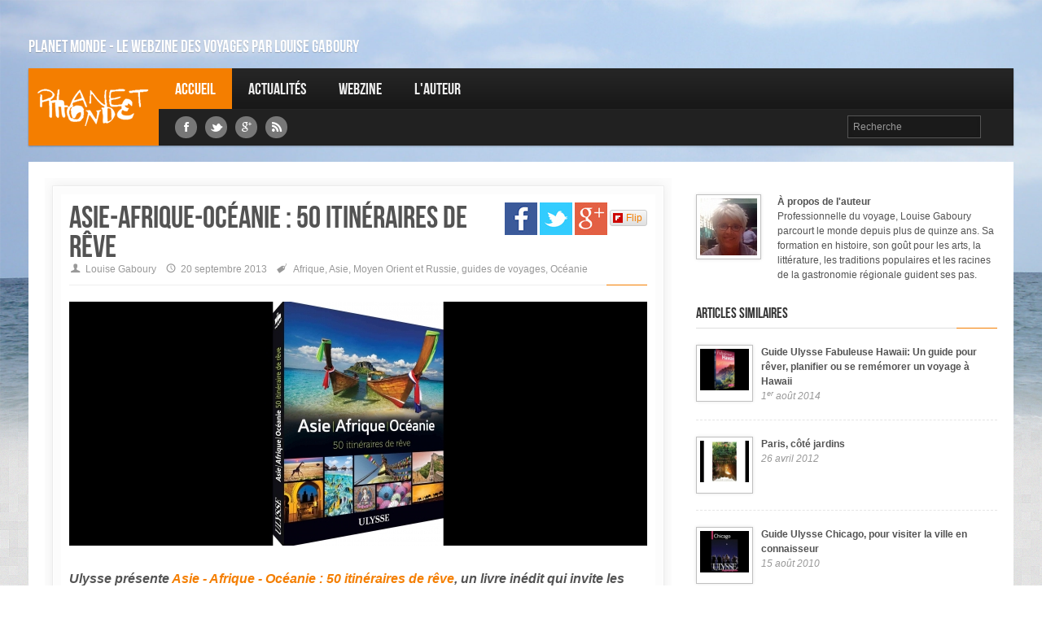

--- FILE ---
content_type: text/html; charset=UTF-8
request_url: https://www.planetmonde.com/blog/asie-afrique-oceanie-50-itineraires-de-reve
body_size: 7110
content:
<!DOCTYPE html>
<!--[if IE 8]>    <html class="no-js ie8 ie" lang="fr-ca"> <![endif]-->
<!--[if IE 9]>    <html class="no-js ie9 ie" lang="fr-ca"> <![endif]-->
<!--[if gt IE 9]><!--> <html class="no-js" lang="fr-ca"> <!--<![endif]-->

	<head>
		<meta charset="utf-8">
		<title>Asie-Afrique-Océanie : 50 itinéraires de rêve - Le webzine des voyages par Louise Gaboury</title>
    	<meta name="description" content="Ulysse présente Asie - Afrique - Océanie : 50 itinéraires de rêve, un livre inédit qui invite les voyageurs à concrétiser leurs envies de voyage les plus exotiques! Ce magnifique album se présente comme une splendide source d'inspiration et une boîte à outils pour imaginer et préparer leur futur voyage en Asie, en Afrique et en Océanie." />
    	<meta name="keywords" content="" />
		<meta name="author" content="Louise Gaboury" />
		<meta name="robots" content="index, follow">
		<meta name="viewport" content="width=device-width, initial-scale=1.0">
		<meta name="google-site-verification" content="23CD6cPN6DTKDcGpxQlLZfdszxxFS2Ax3Z73lVCIMVE" />
    		      <meta property="og:image" content="https://www.planetmonde.com//public/media/images/blog_entetes/image/ulysse-asie-afrique-oceanie-1.jpg"/>
	      <meta property="og:image:type" content="image/jpeg">
	      <meta property="og:url" content="https://www.planetmonde.com/blog/asie-afrique-oceanie-50-itineraires-de-reve"/>
	      <meta property="og:title" content="Asie-Afrique-Océanie : 50 itinéraires de rêve - Planet Monde"/>
	      <meta property="og:description" content="Ulysse présente Asie - Afrique - Océanie : 50 itinéraires de rêve, un livre inédit qui invite les voyageurs à concrétiser leurs envies de voyage les plus exotiques! Ce magnifique album se présente comme une splendide source d'inspiration et une boîte à outils pour imaginer et préparer leur futur voyage en Asie, en Afrique et en Océanie."/>
	    
		<!-- Styles -->
		<link rel="stylesheet" href="https://www.planetmonde.com//public/static/project/frenzy/css/frenzy-orange.css">
		<link rel="stylesheet" href="https://www.planetmonde.com//public/static/project/js/h5lightbox/jquery.h5-lightbox.css">
		<link rel="stylesheet" href="https://www.planetmonde.com//public/static/project/js/featherlight/featherlight.min.css">
		<link rel="stylesheet" href="https://www.planetmonde.com//public/static/project/css/project.css">

		<!-- Fav and touch icons -->
		<link rel="shortcut icon" href="https://www.planetmonde.com//public/static/project/frenzy/img/ico/favicon.ico">

		<link rel="apple-touch-icon-precomposed" sizes="114x114" href="https://www.planetmonde.com//public/static/project/frenzy/img/ico/apple-touch-icon-114-precomposed.png">
		<link rel="apple-touch-icon-precomposed" sizes="72x72" href="https://www.planetmonde.com//public/static/project/frenzy/img/ico/apple-touch-icon-72-precomposed.png">
		<link rel="apple-touch-icon-precomposed" href="https://www.planetmonde.com//public/static/project/frenzy/img/ico/apple-touch-icon-57-precomposed.png">
		

	


		<!-- JS Libs -->
		
		<script>window.jQuery || document.write('<script src="https://www.planetmonde.com//public/static/project/frenzy/js/libs/jquery.js"><\/script>')</script>

		<script src="https://www.planetmonde.com//public/static/project/frenzy/js/libs/modernizr.js"></script>
		<script src="https://www.planetmonde.com//public/static/project/frenzy/js/libs/selectivizr-min.js"></script>
		
		<script src="https://www.planetmonde.com//public/static/project/frenzy/js/bootstrap/bootstrap.js"></script>
		<script src="https://www.planetmonde.com//public/static/project/frenzy/js/plugins/slides.jquery.js"></script>
		<script src="https://www.planetmonde.com//public/static/project/frenzy/js/plugins/camera.min.js"></script>
		<script src="https://www.planetmonde.com//public/static/project/js/h5lightbox/jquery.h5-lightbox.min.js"></script>
		<script src="https://www.planetmonde.com//public/static/project/frenzy/js/custom.js"></script>
		<script src="https://www.planetmonde.com//public/static/project/js/featherlight/featherlight.min.js" type="text/javascript" charset="utf-8"></script>
		<script type="text/javascript">
	        //Variables globales des fonctions javascript
	        var base_url = "https://www.planetmonde.com/";
	        var static_url = "https://www.planetmonde.com//public/static/";
			var media_url = "https://www.planetmonde.com//public/media/";
	        var controller = "blog";
	        var current_url = base_url+"blog/asie-afrique-oceanie-50-itineraires-de-reve";
	    </script>

		<script src="https://www.planetmonde.com//public/static/project/js/project.js"></script>
		
	</head>
	<body>
		<div id="bg">
						<img src='https://www.planetmonde.com//public/media/images/image_bg/image/halftone.png' alt=''  />		</div>

		<!--///////////////////////////// Header Area //////////////////////////////////-->

		<!-- Header Start -->
		<header class="header">
			<div class="container visible-desktop">
				<div class="row">
					<div class="span12" role="navigation" id="topnav">
						<!-- top nav -->
						<div class="topnav">
							<div class="pull-left">
																<h2 style="font-size:21px;">Planet Monde - Le webzine des voyages par Louise Gaboury</h2>
							</div>
						</div>
					</div>
				</div>
			</div>
			<div id="nav" class="container">
				<div class="row">
				<!-- Logo & Navigation -->
					<div class="span12" role="navigation" id="mainnav">
					<!-- Site Logo -->
					<h1 id="logo" class="visible-desktop"><a href="https://www.planetmonde.com/">Louise Gaboury</a></h1>

					<!-- Navigation Start -->
					<nav id="responsive-nav" class="hidden-desktop">
						<div class="collapse-menu">
							<a href="https://www.planetmonde.com/" class="brand"><img src="https://www.planetmonde.com//public/static/project/css/images/header_logo.png" alt="PlanetMonde"/></a>
							<form class="search" method="post" action="https://www.planetmonde.com/blog/recherche/">
								<input class="input-medium" name="search_input" type="text" placeholder="Recherche" value="">
							</form>

							<span class="collapse-trigger icon awe-chevron-down"></span>
						</div>
						<ul class="first-level dropdown-nav">
							<li ><a href="https://www.planetmonde.com/">Accueil</a></li>
							<li><a href="https://www.planetmonde.com/blog">Actualités</a></li>
							<li><a href="https://www.planetmonde.com/webzine">Webzine</a></li>
							<li><a href="https://www.planetmonde.com/auteur">L'auteur</a></li>	
						</ul>
					</nav>
					<nav id="main-navigation" class="visible-desktop">
						<ul class="first-level">
							<li class="current"><a href="https://www.planetmonde.com/">Accueil</a></li>
							<li><a href="https://www.planetmonde.com/blog">Actualités</a></li>
							<li><a href="https://www.planetmonde.com/webzine">Webzine</a></li>
							<li><a href="https://www.planetmonde.com/auteur">L'auteur</a></li>						
						</ul>
					</nav>
					<nav id="secondary-navigation" class="visible-desktop">
												<div class="social-media">
							<ul>
								<li><a href="https://www.facebook.com/planetmonde" target="_blank"><span class="awe-facebook"></span></a></li>								<li><a href="https://twitter.com/planetmonde" target="_blank"><span class="awe-twitter"></span></a></li>								<li><a href="https://plus.google.com/113376917272842519274/posts" target="_blank"><span class="awe-google-plus"></span></a></li>																<li><a href="https://www.planetmonde.com/rss" target="_blank"><span class="awe-rss"></span></a></li>
							</ul>
						</div>
						<div class="pull-right">
							<ul>

								<li>
									<form class="search" method="post" action="https://www.planetmonde.com/blog/recherche/">
										<input class="input-medium" name="search_input" type="text" placeholder="Recherche" value="">
									</form>
								</li>
							</ul>
						</div>
					</nav>
					<!-- Navigation End -->
					</div>
				</div>
			</div>
		</header>
		<!-- Header End -->
		<!--///////////////////////////// Main Content Area //////////////////////////////////-->

		<!-- Main Content Wrapper Start -->
		<div class="container" role="main">
			<!-- Main Content -->
			<section id="main-content" class="row">
							
				<div id="content" class="span8">
				  
					<div class="post-single" id="post">
						<div class="content-outer">
							<div class="content-inner">
								<article>
									<div class="article-header">
										

										<div class="article_social_icons_wrapper">
											<a href="http://www.facebook.com/sharer.php?u=https://www.planetmonde.com/blog/asie-afrique-oceanie-50-itineraires-de-reve" target="_blank"><img src="https://www.planetmonde.com//public/static/project/css/images/fb_share.jpg" alt="Partager sur Facebook"/></a>

											<a href="https://twitter.com/intent/tweet?text=Asie-Afrique-Océanie : 50 itinéraires de rêve&url=https://www.planetmonde.com/blog/asie-afrique-oceanie-50-itineraires-de-reve" target="_blank"><img src="https://www.planetmonde.com//public/static/project/css/images/tw_share.jpg" alt="Partager sur Twitter"/></a>

											<a href="https://plus.google.com/share?url=https://www.planetmonde.com/blog/asie-afrique-oceanie-50-itineraires-de-reve" onclick="javascript:window.open(this.href,
											  '', 'menubar=no,toolbar=no,resizable=yes,scrollbars=yes,height=600,width=600');return false;"><img src="https://www.planetmonde.com//public/static/project/css/images/gplus_share.jpg" alt="Partager sur Google Plus"/></a>

											  <a data-flip-widget="flipit" href="https://flipboard.com"><img src="https://www.planetmonde.com//public/static/project/css/images/flip_share.jpg" alt="Partager sur Flipboard"/></a><script src="https://cdn.flipboard.com/web/buttons/js/flbuttons.min.js" type="text/javascript"></script>

										</div>
																				<h1 class="title">Asie-Afrique-Océanie : 50 itinéraires de rêve</h1>

										<ul class="article-info">
											<li><span class="icon ent-user"></span>Louise Gaboury</li>
											<li><span class="icon ent-clock"></span>20 septembre 2013</li>
																							<li><span class="icon ent-tag"></span>
																											<a href="https://www.planetmonde.com/blog/themes/afrique/">Afrique</a>, 														<a href="https://www.planetmonde.com/blog/themes/asie-moyen-orient-et-russie/">Asie, Moyen Orient et Russie</a>, 														<a href="https://www.planetmonde.com/blog/themes/guides-de-voyages/">guides de voyages</a>, 														<a href="https://www.planetmonde.com/blog/themes/oceanie/">Océanie</a>												</li>
																						
										</ul>


										<div class="separator"></div>
									</div>
									<div class="article-thumbnail">
																				<img src='https://www.planetmonde.com//public/media/images/blog_entetes/image/ulysse-asie-afrique-oceanie-1.jpg' alt=''  />
									</div>
									<div class="article-content">
										<br/>																				<div class="article_shorttext">
											<p><span class="alignleft"></span>Ulysse présente <a href="http://suivi.lnk01.com/c/443/6ff9cff20908787e14ad39ec3b7570df25fd1de0e9361fc836c6c387a3870b6b">Asie - Afrique - Océanie : 50 itinéraires de rêve</a>, un livre inédit qui invite les voyageurs à concrétiser leurs envies de voyage les plus exotiques! Ce magnifique album se présente comme une splendide source d'inspiration et une boîte à outils pour imaginer et préparer leur futur voyage en Asie, en Afrique et en Océanie.										</div>
										</p>

<p class="sousTitres">Des parcours accessibles pour découvrir une foule de destinations exotiques</p>

<p>Voilà trois continents qui, à première vue, ne semblaient pas toujours facilement accessibles, mais qui sont désormais à la portée de tous grâce aux circuits clés en main que contient cet ouvrage unique en son genre... qui répond aux aspirations d'évasion et de liberté de chacun!</p>

<p>Ce livre abondamment illustré de photographies plus spectaculaires les unes que les autres entraîne les explorateurs du monde moderne à la découverte, entre autres contrées, de l'Inde, de la Chine, de Bali et du Népal. Il leur révèle les splendeurs du Maroc, des Émirats arabes unis, du Kenya, de l'Afrique du Sud et de Madagascar, ou encore leur fait rêver des Seychelles, de La Réunion, de l'Australie, de la Nouvelle-Zélande, des Fidji et de la Polynésie.</p>

<p class="sousTitres">Des itinéraires conçus par des experts</p>

<p><a href="http://suivi.lnk01.com/c/443/6ff9cff20908787e14ad39ec3b7570df25fd1de0e9361fc836c6c387a3870b6b"></a></p>

<p>Conçu en collaboration avec les conseillers en voyage experts de Tours Chanteclerc, une agence reconnue pour l'organisation d'itinéraires autour du<span class="alignright"><img src='http://www.planetmonde.com/images/blog_images/image/asie-afrique-oceanie.jpg' class='img_in_content_old align_left' data-large-src='http://www.planetmonde.com/images/blog_images/originals_reduced/asie-afrique-oceanie.jpg' alt='' /></span> monde, et leurs guides qui parcourent l'Asie, l'Afrique et l'Océanie depuis des années, chacun des circuits décrit au jour le jour le périple proposé.</p>

<p><a href="http://suivi.lnk01.com/c/443/6ff9cff20908787e14ad39ec3b7570df25fd1de0e9361fc836c6c387a3870b6b">Asie - Afrique - Océanie : 50 itinéraires de rêve</a> présente aussi pour chaque parcours les coups de coeur personnels des guides accompagnateurs, de nombreux encadrés sur des faits étonnants et des capsules mettant en lumière les expériences inoubliables à vivre au cours de chaque itinéraire.</p>

<p class="sousTitres">De la mer au désert</p>

<p>Tous les aventuriers dans l'âme seront immédiatement plongés dans le plaisir du voyage à la lecture des 50 circuits de rêve de ce beau livre qui les mènera le long de la Route de la soie en Chine, à la rencontre de l'exceptionnelle faune du Kenya, de la Tanzanie et de Madagascar, au coeur des grands espaces de l'Australie et de la Nouvelle-Zélande, au fil du Mékong à la découverte du Cambodge et du Vietnam, dans les véritables petits paradis des Fidji et de la Polynésie française, sur la piste des oasis de Tunisie, sur les toits du monde au Népal, sans oublier d'autres suggestions d'itinéraires en Inde, en Thaïlande, au Tibet, en Turquie, en Israël, au Sénégal, aux îles Seychelles, en Afrique du Sud et bien plus encore!</p>
									</div>
									<img src="https://www.planetmonde.com//public/static/project/css/images/signature.jpg" alt="Louise Gaboury"/>
									<br style="clear:both;"/>
									


									<div class="separator"></div>
									

								</article>

								
							</div>

							<!-- content inner -->

						</div>
						<!-- content outer -->
					</div>

					<div class="container">
						<div class="row" style="margin-top:20px;">
							<div class="span4">
								<!-- Latest Review Widget -->
								<div class="sidebar-widget">
									<div class="sidebar-header">
										<h4>Actualités précédentes</h4>
										<div class="separator"></div>
									</div>
									<div class="sidebar-content post-widget">
																				<ul>
																							<li class="sidebar-item">
													<a href="https://www.planetmonde.com/blog/club-med-construction-dun-nouveau-village-a-val-thorens" class="image-polaroid" title="Title">
														<img src='https://www.planetmonde.com//public/media/images/blog_entetes/thumb/club-med-val_thorens_4_tridents.jpg' alt=''  />													</a>
													<h5><a href="https://www.planetmonde.com/blog/club-med-construction-dun-nouveau-village-a-val-thorens">Club Med : construction d'un nouveau village à Val Thorens</a></h5>
													<span class="post-date"><em>19 septembre 2013</em></span>
												</li>
																							<li class="sidebar-item">
													<a href="https://www.planetmonde.com/blog/le-top-5-des-sites-de-voyages-en-france-en-2013" class="image-polaroid" title="Title">
														<img src='https://www.planetmonde.com//public/media/images/blog_entetes/thumb/sites-web.jpg' alt=''  />													</a>
													<h5><a href="https://www.planetmonde.com/blog/le-top-5-des-sites-de-voyages-en-france-en-2013">Le top 5 des sites de voyages en France en 2013</a></h5>
													<span class="post-date"><em>18 septembre 2013</em></span>
												</li>
																							<li class="sidebar-item">
													<a href="https://www.planetmonde.com/blog/les-multiples-facettes-de-toronto" class="image-polaroid" title="Title">
														<img src='https://www.planetmonde.com//public/media/images/blog_entetes/thumb/toronto-ulysse.jpg' alt=''  />													</a>
													<h5><a href="https://www.planetmonde.com/blog/les-multiples-facettes-de-toronto">Les multiples facettes de Toronto</a></h5>
													<span class="post-date"><em>17 septembre 2013</em></span>
												</li>
											
										</ul>
									</div>
								</div>
							</div>
							<div class="span3" style="padding:20px 0 0 20px;">
								<!-- Sidebar Block Widget -->
<div class="sidebar-widget sidebar-block sidebar-color">
	<div class="sidebar-header">
		<h4>S'abonner au webzine de PlanetMonde</h4>
	</div>
	<div class="sidebar-content login-widget">
		<div id="mailchimp_form_div">
			<form action="https://www.planetmonde.com/ajax/mailchimp_subscribe" class="" id="mailchimp_form" method="post" accept-charset="utf-8">
				<div class="input-prepend">
					<span class="add-on "><i class="icon-user"></i></span>
					<input type="text" name="prenom" class="input-medium" placeholder="Prénom" />
				</div>
				<div class="input-prepend">
					<span class="add-on "><i class="icon-user"></i></span>
					<input type="text" name="nom" class="input-medium" placeholder="Nom" />
				</div>
				<div class="input-prepend">
					<span class="add-on "><i class="icon-user"></i></span>
					<input type="email" name="email" class="input-medium" placeholder="Courriel" />
				</div>
				<div class="controls">
	                <input type="submit" name="submit" value="S&#039;abonner"  id='mailchimp_submit_button' class='btn signin' />
				</div>
			</form>			<div id="mailchimp_error">
	        </div>
	    </div>
	</div>
</div>							</div>
						</div>
					</div>
					

				</div>
				


				<!-- Sidebar Right -->
				<div id="right-sidebar" class="span4">

					
					<script type="text/javascript"><!--
					google_ad_client = "ca-pub-7333432327737602";
					/* 250x250, date de création 28/04/10 */
					google_ad_slot = "8189097432";
					google_ad_width = 250;
					google_ad_height = 250;
					//-->
					</script>
					<script type="text/javascript" src="http://pagead2.googlesyndication.com/pagead/show_ads.js"></script>
					
					<div class="separator"></div>
<div class="author">
	<div class="author-avatar image-polaroid">
		<a href="https://www.planetmonde.com/auteur">
			<img src='https://www.planetmonde.com//public/media/images/auteur_bio/thumb/louise_gaboury.jpg' alt=''  />		</a>
	</div>
	<div class="author-profile">
		<strong>À propos de l'auteur</strong>
		<p>Professionnelle du voyage, Louise Gaboury parcourt le monde depuis plus de quinze ans. Sa formation en histoire, son goût pour les arts, la littérature, les traditions populaires et les racines de la gastronomie régionale guident ses pas.</p>	</div>
</div>
					
											<!-- Latest Review Widget -->
						<div class="sidebar-widget" id="latest-reviews">
							<div class="sidebar-header">
								<h4>Articles similaires</h4>
								<div class="separator"></div>
							</div>
							<div class="sidebar-content post-widget">
								<ul>
																			<li class="sidebar-item">
											<a href="https://www.planetmonde.com/blog/guide-ulysse-fabuleuse-hawaii" class="image-polaroid" title="Title">
												<img src='https://www.planetmonde.com//public/media/images/blog_entetes/thumb/ulysse_hawai.jpg' alt=''  />											</a>
											<h5><a href="https://www.planetmonde.com/blog/guide-ulysse-fabuleuse-hawaii">Guide Ulysse Fabuleuse Hawaii: Un guide pour rêver, planifier ou se remémorer un voyage à Hawaii</a></h5>
											<span class="post-date"><em>1<sup style='text-transform:lowercase'>er</sup> août 2014</em></span>
										</li>
																			<li class="sidebar-item">
											<a href="https://www.planetmonde.com/blog/paris-cote-jardins" class="image-polaroid" title="Title">
												<img src='https://www.planetmonde.com//public/media/images/blog_entetes/thumb/hidden-gardens-of-paris.jpg' alt=''  />											</a>
											<h5><a href="https://www.planetmonde.com/blog/paris-cote-jardins">Paris, côté jardins</a></h5>
											<span class="post-date"><em>26 avril 2012</em></span>
										</li>
																			<li class="sidebar-item">
											<a href="https://www.planetmonde.com/blog/guide-ulysse-chicago-pour-visiter-la-ville-en-connaisseur" class="image-polaroid" title="Title">
												<img src='https://www.planetmonde.com//public/media/images/blog_entetes/thumb/chicago_6e_edition-ulysse.jpg' alt=''  />											</a>
											<h5><a href="https://www.planetmonde.com/blog/guide-ulysse-chicago-pour-visiter-la-ville-en-connaisseur">Guide Ulysse Chicago, pour visiter la ville en connaisseur</a></h5>
											<span class="post-date"><em>15 août 2010</em></span>
										</li>
									
								</ul>
							</div>
						</div>
					

											<div class="sidebar-widget" id="sidebar-tabs">
							<div class="sidebar-header">
								<ul class="nav nav-tabs" id="tab1">
									<li class="active"><a href="#tags">Thèmes</a></li>
								</ul>
							</div>
							<div class="sidebar-content tab-content">

									<div class="sidebar-item tab-pane active tag-widget" id="tags">
																					<a href="https://www.planetmonde.com/blog/themes/afrique/">Afrique</a>
																					<a href="https://www.planetmonde.com/blog/themes/asie-moyen-orient-et-russie/">Asie, Moyen Orient et Russie</a>
																					<a href="https://www.planetmonde.com/blog/themes/guides-de-voyages/">guides de voyages</a>
																					<a href="https://www.planetmonde.com/blog/themes/oceanie/">Océanie</a>
																			</div>
							</div>
						</div>
					




				</div>
				<!-- Sidebar End -->
			</section>
			<!-- End Main Content -->

		</div>
		<!-- Main Content Wrapper End -->
		<script>
			$(document).ready(function() {
				log_hit('10487');
			});
							highlight_actualite();
						
		</script>      <!--///////////////////////////// Footer Area //////////////////////////////////-->

      <!-- Footer Start -->
      <footer class="footer">
        <div class="container footer-container">
          <section class="row">
            <div class="span4 visible-desktop">
              <div class="row footer-left">
                
                <!-- Begin Span4 Carousel Slider --> 
                <div class="span4 carousel-widget">               
                  <div class="widget-header">
                    <h4 class="widget-heading">Dans votre dernier webzine</h4>
                  </div>
                  <div class="widget-content carousel slide" id="carousel-widget2">
                    <!-- Begin Carousel Inner -->
                    <div class="carousel-inner">
                      <!-- Begin Slide Section / Carousel Item -->
                      <div class="slide-section active item">
                                                                          <div class="separator"></div>

                          <div class="slide-item media">
                              <a class="pull-left media-thumbnail" href="https://www.planetmonde.com/blog/blog13161">
                                <img src='https://www.planetmonde.com//public/media/images/blog_entetes/thumb/capture-decran-2017-11-19-a-071415.png' alt='' class="media-object img-responsive" />                              </a>
                              <div class="media-body">
                                <h4 class="media-heading"><a href="https://www.planetmonde.com/blog/blog13161">Suisse : Ticino, palmiers et pistes de ski</a></h4>
                                <p>Golf le matin et raquette ou ski l’après-midi? C’est ce que propose le Ticino, le canton suisse à l’accent italien.</p>                              </div>
                          </div>
                                                    <div class="separator"></div>

                          <div class="slide-item media">
                              <a class="pull-left media-thumbnail" href="https://www.planetmonde.com/blog/blog13158">
                                <img src='https://www.planetmonde.com//public/media/images/blog_entetes/thumb/capture-decran-2017-11-18-a-143944.png' alt='' class="media-object img-responsive" />                              </a>
                              <div class="media-body">
                                <h4 class="media-heading"><a href="https://www.planetmonde.com/blog/blog13158">Émotions hivernales au sud-Tyrol</a></h4>
                                <p>Avec une trentaine de stations de ski adaptées à tous les niveaux et l’étonnant réseau Dolomiti Superski qui permet l’accès à 1.200 km de pistes, le Sud-Tyrol (appelé aussi Haut-Adige) offre de quoi ravir les amateurs de ski alpin et de snowboard. Mais pas seulement : les adeptes de ski de fond peuvent découvrir Dolomiti Nordicski, le plus grand réseau de ski de fond d’Europe avec 1.300 km de pistes offrant des itinéraires pour tous.</p>                              </div>
                          </div>
                                                </div>
                      <!-- End Slide Section / Carousel Item -->

                    </div>
                    <!-- End Carousel Inner -->
                  
                  </div>
                </div>
                <!-- End Span 4 Carousel Slider -->
              </div>
            </div>

            <div class="span2 footer-extra">
              <div class="footer-box">
                                <h4>Thèmes</h4>
                <ul>
                                      <li><a href="https://www.planetmonde.com/blog/themes/tendances">tendances</a></li>
                                      <li><a href="https://www.planetmonde.com/blog/themes/tourisme-vert">Tourisme vert</a></li>
                                      <li><a href="https://www.planetmonde.com/blog/themes/tourisme-actif">Tourisme actif</a></li>
                                      <li><a href="https://www.planetmonde.com/blog/themes/tourisme-accessible">Tourisme accessible</a></li>
                                  
                </ul>
              </div>
              <div class="footer-box">
                <h4>Destinations</h4>
                <ul>
                                      <li><a href="https://www.planetmonde.com/blog/themes/afrique">Afrique</a></li>
                                      <li><a href="https://www.planetmonde.com/blog/themes/amerique-du-nord">Amérique du Nord</a></li>
                                      <li><a href="https://www.planetmonde.com/blog/themes/amerique-latine-et-antilles">Amérique Latine et antilles</a></li>
                                      <li><a href="https://www.planetmonde.com/blog/themes/asie">Asie</a></li>
                                      <li><a href="https://www.planetmonde.com/blog/themes/asie-moyen-orient-et-russie">Asie, Moyen Orient et Russie</a></li>
                                      <li><a href="https://www.planetmonde.com/blog/themes/europe">Europe</a></li>
                                      <li><a href="https://www.planetmonde.com/blog/themes/oceanie">Océanie</a></li>
                                  </ul>
              </div>
            </div>
            <div class="span4 footer-extra">
              <div class="footer-box">
                          <div class="separator"></div>
<div class="author">
	<div class="author-avatar image-polaroid">
		<a href="https://www.planetmonde.com/auteur">
			<img src='https://www.planetmonde.com//public/media/images/auteur_bio/thumb/louise_gaboury.jpg' alt=''  />		</a>
	</div>
	<div class="author-profile">
		<strong>À propos de l'auteur</strong>
		<p>Professionnelle du voyage, Louise Gaboury parcourt le monde depuis plus de quinze ans. Sa formation en histoire, son goût pour les arts, la littérature, les traditions populaires et les racines de la gastronomie régionale guident ses pas.</p>	</div>
</div>              </div>
            </div>
            <div class="span2 footer-extra">
              <div class="footer-box">
                <h4>Liens rapides</h4>
                <ul>
                  <li><a href="https://www.planetmonde.com/">Accueil</a></li>
                  <li><a href="https://www.planetmonde.com/blog">Actualités</a></li>
                  <li><a href="https://www.planetmonde.com/blog/themes/">Thèmes</a></li>
                  <li><a href="https://www.planetmonde.com/webzine">Webzine</a></li>
                  <li><a href="https://www.planetmonde.com/auteur">L'auteur</a></li>
                  <li><a href="https://www.planetmonde.com/conditions-generales-dutilisation">Conditions d'utilisation</a></li>
                </ul>
              </div>
              <div class="footer-box">
                <h4>Réseaux sociaux</h4>
                <ul class="social-media">
                                    <li><a href="https://www.facebook.com/planetmonde" target="_blank"><span class="awe-facebook"></span></a></li>                  <li><a href="https://twitter.com/planetmonde" target="_blank"><span class="awe-twitter"></span></a></li>                  <li><a href="https://plus.google.com/113376917272842519274/posts" target="_blank"><span class="awe-google-plus"></span></a></li>                                    <li><a href="https://www.planetmonde.com/rss" target="_blank"><span class="awe-rss"></span></a></li>
                </ul>
              </div>
            </div>
          </section>
          
        </div>
        <div class="container" role="navigation">
          <section class="row">
            <div class="footer-menu">
              <ul>
                <li><a href="https://www.planetmonde.com/auteur" title="link">L'auteur</a></li>
                <li><a href="https://www.planetmonde.com/conditions-generales-dutilisation" title="link">Conditions générales d'utilisation</a></li>
              </ul>
            </div>
            <div class="footer-logo visible-desktop">
              <a href="https://www.planetmonde.com/" title="PlanetMonde"></a>
            </div>
            <div class="copyright">
              <p>Tous droits réservés &copy; PlanetMonde. 2006-2026 Reproduction interdite.<br/>Programmation par <a href="http://www.tribalsolutions.ca" target="_blank">Tribal Solutions</a>.
              </p>
            </div>
          </section>
        </div>
      </footer>
      <!-- Footer End -->


          <script type="text/javascript">
        var gaJsHost = (("https:" == document.location.protocol) ? "https://ssl." : "http://www.");
        document.write(unescape("%3Cscript src='" + gaJsHost + "google-analytics.com/ga.js' type='text/javascript'%3E%3C/script%3E"));
        </script>
        <script type="text/javascript">
        try {
        var pageTracker = _gat._getTracker("UA-2427391-21");
        pageTracker._trackPageview();
        } catch(err) {}
      </script>
    
</body>
</html>